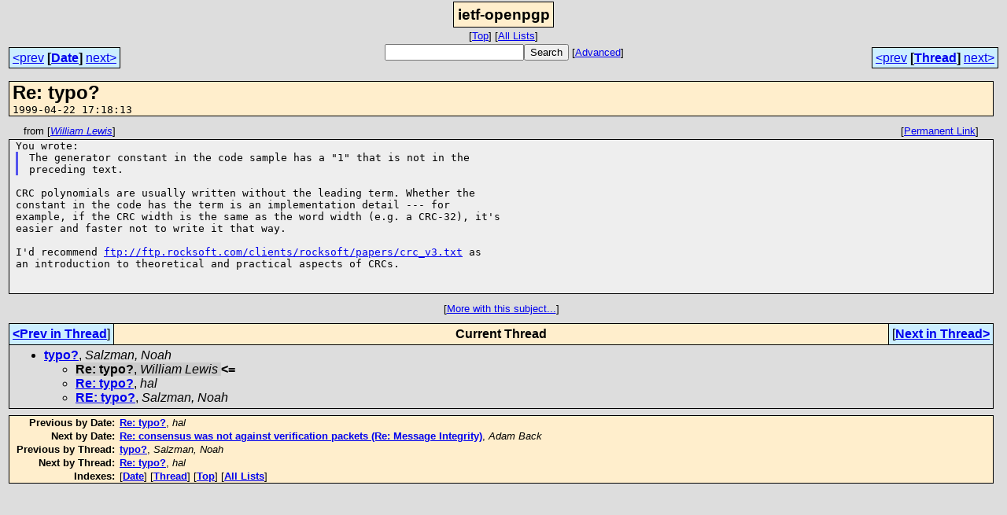

--- FILE ---
content_type: text/html; charset=UTF-8
request_url: https://www.mhonarc.org/archive/html/ietf-openpgp/1999-04/msg00091.html
body_size: 2139
content:
<!-- MHonArc v2.6.16 -->
<!--X-Subject: Re: typo? -->
<!--X-From-R13: Ivyyvnz Zrjvf <jvzyNbzavtebhc.pbz> -->
<!--X-Date: Thu, 22 Apr 1999 17:18:13 &#45;0700 (PDT) -->
<!--X-Message-Id: 199904230019.RAA07312@ignem.omnigroup.com -->
<!--X-Content-Type: text/plain -->
<!--X-Reference: 6BC5E520D4A4D11184A200A0C99D8FBE02EF2EB9@ca&#45;exchange1.nai.com -->
<!--X-Head-End-->
<html>
<head>

<title>Re: typo?</title>
<link rel="stylesheet" type="text/css" href="/archive/html/A.stylesheet_00.css.pagespeed.cf.HaaGKLgw4C.css">
<link rel="start" href="../">
<link rel="contents" href="threads.html#00091">
<link rel="index" href="index.html#00091">
<link rel="prev" href="msg00088.html">
<link rel="next" href="msg00090.html">
</head>
<body>
<center>
<div class="msgTitle">
<span class="listTitle"><strong>ietf-openpgp</strong></span>
</div>
<div class="metaIdxNav">
<nobr>[<a href="../">Top</a>]</nobr>
<nobr>[<a href="/archive/html">All&nbsp;Lists</a>]</nobr>
</div>
</center>
<!--X-Body-Begin-->
<!--X-User-Header-->
<!--X-User-Header-End-->
<!--X-TopPNI-->
<center>
<div class="topLinks">
<table class="mainNav" width="100%">
<tr>
<td width="33%" align="left"><span class="topDateNav"><nobr><a href="msg00090.html">&lt;prev</a>&nbsp;<strong>[<a href="index.html#00091">Date</a>]</strong>&nbsp;<a href="msg00092.html">next&gt;</a></nobr></span></td>
<td width="34%" align="center"><form method="get" action="/archive/cgi-bin/namazu.cgi"><nobr><input type="text" name="query" size="20"><input type="submit" name="submit" value="Search"></nobr><input type="hidden" name="idxname" value="ietf-openpgp">
<small><nobr>[<a href="/archive/cgi-bin/namazu.cgi?idxname=ietf-openpgp">Advanced</a>]</nobr></small></form>
</td>
<td width="33%" align="right"><span class="topThreadNav"><nobr><a href="msg00088.html">&lt;prev</a>&nbsp;<strong>[<a href="threads.html#00091">Thread</a>]</strong>&nbsp;<a href="msg00090.html">next&gt;</a></nobr></span></td>
</tr>
</table>
</div>
</center>

<!--X-TopPNI-End-->
<!--X-MsgBody-->
<!--X-Subject-Header-Begin-->
<table width="100%">
<tr valign="top"><td>
<div class="msgSubject">
<h2>Re: typo?</h2>
<tt class="msgDate">1999-04-22 17:18:13</tt>
</div>
<div class="msgHead">
<!--X-Subject-Header-End-->
<!--X-Head-of-Message-->
<!--X-Head-of-Message-End-->
<!--X-Head-Body-Sep-Begin-->
</div>
<div class="msgLinks">
<table width="100%">
<tr valign="baseline">
<td align="left"><span class="authorLink">from
[<a href="/archive/cgi-bin/namazu.cgi?query=%2Bfrom%3A&quot;William%20Lewis&quot;&amp;idxname=ietf-openpgp&amp;sort=date%3Alate"><em>William Lewis</em></a>]</span></td>
<td align="right"><span class="bookmarkLink">[<a href="/archive/cgi-bin/mesg.cgi?a=ietf-openpgp&amp;i=199904230019.RAA07312%40ignem.omnigroup.com">Permanent&nbsp;Link</a>]</span></td>
</tr></table>
</div>
<div class="msgBody">
<!--X-Head-Body-Sep-End-->
<!--X-Body-of-Message-->
<pre style="margin: 0em;">You wrote:
</pre><blockquote style="border-left: #5555EE solid 0.2em; margin: 0em; padding-left: 0.85em"><pre style="margin: 0em;">The generator constant in the code sample has a &quot;1&quot; that is not in the
preceding text.
</pre></blockquote><pre style="margin: 0em;">

CRC polynomials are usually written without the leading term. Whether the  
constant in the code has the term is an implementation detail --- for  
example, if the CRC width is the same as the word width (e.g. a CRC-32), it's  
easier and faster not to write it that way.

I'd recommend <a rel="nofollow" href="ftp://ftp.rocksoft.com/clients/rocksoft/papers/crc_v3.txt">ftp://ftp.rocksoft.com/clients/rocksoft/papers/crc_v3.txt</a> as  
an introduction to theoretical and practical aspects of CRCs.


</pre>
<!--X-Body-of-Message-End-->
<!--X-MsgBody-End-->
<!--X-Follow-Ups-->
</div>
<div class="msgLinks">
<table width="100%">
<tr valign="baseline">
<td align="center"><span class="subjectLink">[<a href="/archive/cgi-bin/namazu.cgi?query=%2Bsubject:%2F%5E%28%3F:%5E%5Cs%2A%28re%7Csv%7Cfwd%7Cfw%29%5B%5C%5B%5C%5D%5Cd%5D%2A%5B:%3E-%5D%2B%5Cs%2A%29%2Atypo%5C%3F%5Cs%2A%24%2F&amp;idxname=ietf-openpgp&amp;sort=date%3Alate">More&nbsp;with&nbsp;this&nbsp;subject...</a>]</span></td>
</tr></table>
</div>
<div class="tSlice">
<table cellspacing="1" cellpadding="4" width="100%">
<tr valign="baseline">
<td align="left"><a href="msg00088.html"><strong>&lt;Prev&nbsp;in&nbsp;Thread</strong></a>]</td>
<th align="center" width="100%"><strong>Current&nbsp;Thread</strong></th>
<td align="right">[<a href="msg00090.html"><strong>Next&nbsp;in&nbsp;Thread&gt;</strong></a>
</td></tr>
<tr class="tSliceList"><td colspan="3">
<ul>
<li><b><a name="00088" href="msg00088.html">typo?</a></b>, <i>Salzman, Noah</i>
<ul>
<li><span class="sliceCur"><strong>Re: typo?</strong>,
<em>William Lewis</em>&nbsp;<b></span>&lt;=</b>
</li>
</ul>
<ul>

<li><b><a name="00090" href="msg00090.html">Re: typo?</a></b>, <i>hal</i>
</li>
<li><b><a name="00093" href="msg00093.html">RE: typo?</a></b>, <i>Salzman, Noah</i>
</li>
 </ul>
</div></li>
</ul>

</td></tr>
</table></div>
<!--X-Follow-Ups-End-->
<!--X-References-->
<!--X-References-End-->
<!--X-BotPNI-->
<div class="botLinks">
<table width="100%">
<tr valign="baseline">
<th align="right">Previous&nbsp;by&nbsp;Date:&nbsp;</th>
<td width="100%"><strong><a href="msg00090.html">Re: typo?</a></strong>, <em>hal</em></td>
</tr>
<tr valign="baseline">
<th align="right">Next&nbsp;by&nbsp;Date:&nbsp;</th>
<td width="100%"><strong><a href="msg00092.html">Re: consensus was not against verification packets (Re: Message Integrity)</a></strong>, <em>Adam Back</em></td>
</tr>
<tr valign="baseline">
<th align="right">Previous&nbsp;by&nbsp;Thread:&nbsp;</th>
<td width="100%"><strong><a href="msg00088.html">typo?</a></strong>, <em>Salzman, Noah</em></td>
</tr>
<tr valign="baseline">
<th align="right">Next&nbsp;by&nbsp;Thread:&nbsp;</th>
<td width="100%"><strong><a href="msg00090.html">Re: typo?</a></strong>, <em>hal</em></td>
</tr>
<tr valign="baseline">
<th align="right">Indexes:&nbsp;</th>
<td>[<a href="index.html#00091"><strong>Date</strong></a>]
[<a href="threads.html#00091"><strong>Thread</strong></a>]
[<a href="../"><strong>Top</strong></a>]
[<a href="/archive/html"><strong>All&nbsp;Lists</strong></a>]</td>
</tr>
</table>
</div>

<!--X-BotPNI-End-->
<!--X-User-Footer-->
<!--X-User-Footer-End-->
</td><td>
<div id="adbox">
<script type="text/javascript">google_ad_client="pub-7944768106155550";google_ad_slot="7046652318";google_ad_width=120;google_ad_height=600;</script>
<script type="text/javascript" src="http://pagead2.googlesyndication.com/pagead/show_ads.js"></script>
</div>
</td>
</tr>
</table>
</body>
</html>
